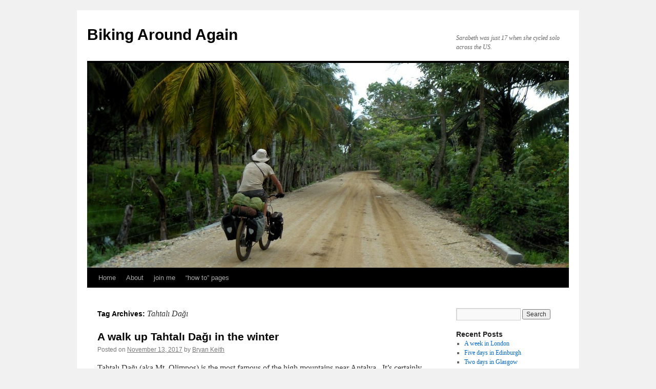

--- FILE ---
content_type: text/html; charset=UTF-8
request_url: https://bikingaroundagain.com/tag/tahtali-dagi/
body_size: 14599
content:
<!DOCTYPE html>
<html lang="en-US">
<head>
<meta charset="UTF-8" />
<title>
Tahtalı Dağı Archives - Biking Around AgainBiking Around Again	</title>
<link rel="profile" href="https://gmpg.org/xfn/11" />
<link rel="stylesheet" type="text/css" media="all" href="https://bikingaroundagain.com/wp-content/themes/BikingAroundAgain/style.css?ver=20251202" />
<link rel="pingback" href="https://bikingaroundagain.com/xmlrpc.php">
<meta name='robots' content='index, follow, max-image-preview:large, max-snippet:-1, max-video-preview:-1' />

	<!-- This site is optimized with the Yoast SEO plugin v26.7 - https://yoast.com/wordpress/plugins/seo/ -->
	<link rel="canonical" href="https://bikingaroundagain.com/tag/tahtali-dagi/" />
	<meta property="og:locale" content="en_US" />
	<meta property="og:type" content="article" />
	<meta property="og:title" content="Tahtalı Dağı Archives - Biking Around Again" />
	<meta property="og:url" content="https://bikingaroundagain.com/tag/tahtali-dagi/" />
	<meta property="og:site_name" content="Biking Around Again" />
	<meta name="twitter:card" content="summary_large_image" />
	<script type="application/ld+json" class="yoast-schema-graph">{"@context":"https://schema.org","@graph":[{"@type":"CollectionPage","@id":"https://bikingaroundagain.com/tag/tahtali-dagi/","url":"https://bikingaroundagain.com/tag/tahtali-dagi/","name":"Tahtalı Dağı Archives - Biking Around Again","isPartOf":{"@id":"https://bikingaroundagain.com/#website"},"breadcrumb":{"@id":"https://bikingaroundagain.com/tag/tahtali-dagi/#breadcrumb"},"inLanguage":"en-US"},{"@type":"BreadcrumbList","@id":"https://bikingaroundagain.com/tag/tahtali-dagi/#breadcrumb","itemListElement":[{"@type":"ListItem","position":1,"name":"Home","item":"https://bikingaroundagain.com/"},{"@type":"ListItem","position":2,"name":"Tahtalı Dağı"}]},{"@type":"WebSite","@id":"https://bikingaroundagain.com/#website","url":"https://bikingaroundagain.com/","name":"Biking Around Again","description":"There&#039;s nothing new under the sun.  But that&#039;s no reason we can&#039;t have a little fun.","potentialAction":[{"@type":"SearchAction","target":{"@type":"EntryPoint","urlTemplate":"https://bikingaroundagain.com/?s={search_term_string}"},"query-input":{"@type":"PropertyValueSpecification","valueRequired":true,"valueName":"search_term_string"}}],"inLanguage":"en-US"}]}</script>
	<!-- / Yoast SEO plugin. -->


<link rel='dns-prefetch' href='//secure.gravatar.com' />
<link rel='dns-prefetch' href='//stats.wp.com' />
<link rel='dns-prefetch' href='//v0.wordpress.com' />
<link rel='dns-prefetch' href='//www.googletagmanager.com' />
<link rel='preconnect' href='//i0.wp.com' />
<link rel='preconnect' href='//c0.wp.com' />
<link rel="alternate" type="application/rss+xml" title="Biking Around Again &raquo; Feed" href="https://bikingaroundagain.com/feed/" />
<link rel="alternate" type="application/rss+xml" title="Biking Around Again &raquo; Comments Feed" href="https://bikingaroundagain.com/comments/feed/" />
<link rel="alternate" type="application/rss+xml" title="Biking Around Again &raquo; Tahtalı Dağı Tag Feed" href="https://bikingaroundagain.com/tag/tahtali-dagi/feed/" />
  <style>
    :root {
      --include-mastodon-feed-bg-light: rgba(100, 100, 100, 0.15);
      --include-mastodon-feed-bg-dark: rgba(155, 155, 155, 0.15);
      --include-mastodon-feed-accent-color: rgb(86, 58, 204);
      --include-mastodon-feed-accent-font-color: rgb(255, 255, 255);
      --include-mastodon-feed-border-radius: 0.25rem;
    }

    .include-mastodon-feed-wrapper .include-mastodon-feed {
      list-style: none;
      padding-left: 0;
    }
    .include-mastodon-feed .status {
      display: block;
      margin: 0.5rem 0 1.5rem;
      border-radius: var(--include-mastodon-feed-border-radius);
      padding: 0.5rem;
      background: var(--include-mastodon-feed-bg-light);
    }
    .include-mastodon-feed .status a {
      color: var(--include-mastodon-feed-accent-color);
      text-decoration: none;
      word-wrap: break-word;
    }
    .include-mastodon-feed .status a:hover {
      text-decoration: underline;
    }
    .include-mastodon-feed .avatar {
      display: inline-block;
      height: 1.25rem;
      border-radius: var(--include-mastodon-feed-border-radius);
      vertical-align: top;
    }
    .include-mastodon-feed .account {
      font-size: 0.8rem;
    }
    .include-mastodon-feed .account a {
      display: inline-block;
    }
    .include-mastodon-feed .account .booster {
      float: right;
      font-style: italic;
    }
    .include-mastodon-feed .boosted .account > a:first-child,
    .include-mastodon-feed .contentWarning a {
      border-radius: var(--include-mastodon-feed-border-radius);
      padding: 0.15rem 0.5rem;
      background: var(--include-mastodon-feed-accent-color);
      color: var(--include-mastodon-feed-accent-font-color);
    }
    .include-mastodon-feed .boosted .account > a:first-child:hover,
    .include-mastodon-feed .contentWarning a:hover {
      border-radius: var(--include-mastodon-feed-border-radius);
      padding: 0.15rem 0.5rem;
      background: var(--include-mastodon-feed-accent-font-color);
      color: var(--include-mastodon-feed-accent-color);
      text-decoration: none;
    }
    .include-mastodon-feed .contentWrapper.boosted {
      margin: 0.5rem 0;
      padding: 0.5rem;
      background: var(--include-mastodon-feed-bg-light);
    }
    .include-mastodon-feed .contentWarning {
      text-align: center;
      margin: 1rem;
      padding: 1rem;
    }
    .include-mastodon-feed .contentWarning .title {
      font-weight: bold;
    }
    .include-mastodon-feed img.emoji {
      height: 1rem;
    }
    .include-mastodon-feed .content .invisible {
      display: none;
    }
    .include-mastodon-feed .media {
      display: flex;
      list-style: none;
      padding: 0;
      justify-content: space-around;
      align-items: center;
      flex-wrap: wrap;
      gap: 0.5rem;
      margin: 1rem;
    }
    .include-mastodon-feed .media > * {
      display: block;
      flex-basis: calc(50% - 0.5rem);
      flex-grow: 1;
    }
    .include-mastodon-feed .media > .image {
      font-size: 0.8rem;
      font-weight: bold;
      text-align: center;
    }
    .include-mastodon-feed .media > .image a { 
      border-radius: var(--include-mastodon-feed-border-radius);
      display: block;
      aspect-ratio: 1.618;                                                      
      background-size: cover;
      background-position: center;
    }
        .include-mastodon-feed .media > .image a:hover {
      filter: contrast(110%) brightness(130%) saturate(130%);
    }
    .include-mastodon-feed .media > .image a img {
      width: 100%;
    }
    .include-mastodon-feed .media > .gifv video,
    .include-mastodon-feed .media > .video video {
      width: 100%;
      max-width: 100%;
    }
    .include-mastodon-feed .media > .video .hint {
      margin-bottom: 1rem;
      font-style: italic;
    }
    .include-mastodon-feed .media > .video {
      margin-top: -1rem;
      text-align: center;
      font-size: .9rem;
    }
    .include-mastodon-feed .media > .audio {

    }
    .include-mastodon-feed .media > .audio audio {
      width: 80%;
    }
    .include-mastodon-feed .media > .audio .has-preview {
      background-position: center;
      background-size: contain;
      background-repeat: no-repeat;
      padding-bottom: 1rem;
    }
    .include-mastodon-feed .media > .audio .has-preview audio {
      margin: 7rem 0 1rem;
    }
    .include-mastodon-feed .media > .audio {
      text-align: center;
    }
    .include-mastodon-feed .media > .audio .description {
      margin-top: 1rem;
      font-size: .9rem;
    }

    .include-mastodon-feed .card {
      border-radius: var(--include-mastodon-feed-border-radius);
      margin: 1rem 0.5rem;
    }
    .include-mastodon-feed .card iframe {
      border-radius: var(--include-mastodon-feed-border-radius);
      width: 100%;
      height: 100%;
      aspect-ratio: 2 / 1.25;
    }
    .include-mastodon-feed .card a {
      border-radius: var(--include-mastodon-feed-border-radius);
      display: block;
      text-decoration: none;
      color: #000;
    }
    .include-mastodon-feed.dark .card a {
      color: #fff;
    }
    .include-mastodon-feed .card a:hover {
      text-decoration: none;
      background: var(--include-mastodon-feed-accent-color);
      color: var(--include-mastodon-feed-accent-font-color);
    }
    .include-mastodon-feed .card .meta {
      background: var(--include-mastodon-feed-bg-light);
      font-size: 0.8rem;
      padding: 1rem;
    }
    .include-mastodon-feed .card .image {
      margin-bottom: 0.5rem;
      text-align: center;
    }
    .include-mastodon-feed .card .image img {
      max-width: 75%;
    }
    .include-mastodon-feed .card .title {
      font-weight: bold;
    }
    .include-mastodon-feed.dark .status,
    .include-mastodon-feed.dark .contentWrapper.boosted,
    .include-mastodon-feed.dark .card {
      background: var(--include-mastodon-feed-bg-dark);
    }
  </style>
<style id='wp-img-auto-sizes-contain-inline-css' type='text/css'>
img:is([sizes=auto i],[sizes^="auto," i]){contain-intrinsic-size:3000px 1500px}
/*# sourceURL=wp-img-auto-sizes-contain-inline-css */
</style>
<style id='wp-emoji-styles-inline-css' type='text/css'>

	img.wp-smiley, img.emoji {
		display: inline !important;
		border: none !important;
		box-shadow: none !important;
		height: 1em !important;
		width: 1em !important;
		margin: 0 0.07em !important;
		vertical-align: -0.1em !important;
		background: none !important;
		padding: 0 !important;
	}
/*# sourceURL=wp-emoji-styles-inline-css */
</style>
<style id='wp-block-library-inline-css' type='text/css'>
:root{--wp-block-synced-color:#7a00df;--wp-block-synced-color--rgb:122,0,223;--wp-bound-block-color:var(--wp-block-synced-color);--wp-editor-canvas-background:#ddd;--wp-admin-theme-color:#007cba;--wp-admin-theme-color--rgb:0,124,186;--wp-admin-theme-color-darker-10:#006ba1;--wp-admin-theme-color-darker-10--rgb:0,107,160.5;--wp-admin-theme-color-darker-20:#005a87;--wp-admin-theme-color-darker-20--rgb:0,90,135;--wp-admin-border-width-focus:2px}@media (min-resolution:192dpi){:root{--wp-admin-border-width-focus:1.5px}}.wp-element-button{cursor:pointer}:root .has-very-light-gray-background-color{background-color:#eee}:root .has-very-dark-gray-background-color{background-color:#313131}:root .has-very-light-gray-color{color:#eee}:root .has-very-dark-gray-color{color:#313131}:root .has-vivid-green-cyan-to-vivid-cyan-blue-gradient-background{background:linear-gradient(135deg,#00d084,#0693e3)}:root .has-purple-crush-gradient-background{background:linear-gradient(135deg,#34e2e4,#4721fb 50%,#ab1dfe)}:root .has-hazy-dawn-gradient-background{background:linear-gradient(135deg,#faaca8,#dad0ec)}:root .has-subdued-olive-gradient-background{background:linear-gradient(135deg,#fafae1,#67a671)}:root .has-atomic-cream-gradient-background{background:linear-gradient(135deg,#fdd79a,#004a59)}:root .has-nightshade-gradient-background{background:linear-gradient(135deg,#330968,#31cdcf)}:root .has-midnight-gradient-background{background:linear-gradient(135deg,#020381,#2874fc)}:root{--wp--preset--font-size--normal:16px;--wp--preset--font-size--huge:42px}.has-regular-font-size{font-size:1em}.has-larger-font-size{font-size:2.625em}.has-normal-font-size{font-size:var(--wp--preset--font-size--normal)}.has-huge-font-size{font-size:var(--wp--preset--font-size--huge)}.has-text-align-center{text-align:center}.has-text-align-left{text-align:left}.has-text-align-right{text-align:right}.has-fit-text{white-space:nowrap!important}#end-resizable-editor-section{display:none}.aligncenter{clear:both}.items-justified-left{justify-content:flex-start}.items-justified-center{justify-content:center}.items-justified-right{justify-content:flex-end}.items-justified-space-between{justify-content:space-between}.screen-reader-text{border:0;clip-path:inset(50%);height:1px;margin:-1px;overflow:hidden;padding:0;position:absolute;width:1px;word-wrap:normal!important}.screen-reader-text:focus{background-color:#ddd;clip-path:none;color:#444;display:block;font-size:1em;height:auto;left:5px;line-height:normal;padding:15px 23px 14px;text-decoration:none;top:5px;width:auto;z-index:100000}html :where(.has-border-color){border-style:solid}html :where([style*=border-top-color]){border-top-style:solid}html :where([style*=border-right-color]){border-right-style:solid}html :where([style*=border-bottom-color]){border-bottom-style:solid}html :where([style*=border-left-color]){border-left-style:solid}html :where([style*=border-width]){border-style:solid}html :where([style*=border-top-width]){border-top-style:solid}html :where([style*=border-right-width]){border-right-style:solid}html :where([style*=border-bottom-width]){border-bottom-style:solid}html :where([style*=border-left-width]){border-left-style:solid}html :where(img[class*=wp-image-]){height:auto;max-width:100%}:where(figure){margin:0 0 1em}html :where(.is-position-sticky){--wp-admin--admin-bar--position-offset:var(--wp-admin--admin-bar--height,0px)}@media screen and (max-width:600px){html :where(.is-position-sticky){--wp-admin--admin-bar--position-offset:0px}}

/*# sourceURL=wp-block-library-inline-css */
</style><style id='global-styles-inline-css' type='text/css'>
:root{--wp--preset--aspect-ratio--square: 1;--wp--preset--aspect-ratio--4-3: 4/3;--wp--preset--aspect-ratio--3-4: 3/4;--wp--preset--aspect-ratio--3-2: 3/2;--wp--preset--aspect-ratio--2-3: 2/3;--wp--preset--aspect-ratio--16-9: 16/9;--wp--preset--aspect-ratio--9-16: 9/16;--wp--preset--color--black: #000;--wp--preset--color--cyan-bluish-gray: #abb8c3;--wp--preset--color--white: #fff;--wp--preset--color--pale-pink: #f78da7;--wp--preset--color--vivid-red: #cf2e2e;--wp--preset--color--luminous-vivid-orange: #ff6900;--wp--preset--color--luminous-vivid-amber: #fcb900;--wp--preset--color--light-green-cyan: #7bdcb5;--wp--preset--color--vivid-green-cyan: #00d084;--wp--preset--color--pale-cyan-blue: #8ed1fc;--wp--preset--color--vivid-cyan-blue: #0693e3;--wp--preset--color--vivid-purple: #9b51e0;--wp--preset--color--blue: #0066cc;--wp--preset--color--medium-gray: #666;--wp--preset--color--light-gray: #f1f1f1;--wp--preset--gradient--vivid-cyan-blue-to-vivid-purple: linear-gradient(135deg,rgb(6,147,227) 0%,rgb(155,81,224) 100%);--wp--preset--gradient--light-green-cyan-to-vivid-green-cyan: linear-gradient(135deg,rgb(122,220,180) 0%,rgb(0,208,130) 100%);--wp--preset--gradient--luminous-vivid-amber-to-luminous-vivid-orange: linear-gradient(135deg,rgb(252,185,0) 0%,rgb(255,105,0) 100%);--wp--preset--gradient--luminous-vivid-orange-to-vivid-red: linear-gradient(135deg,rgb(255,105,0) 0%,rgb(207,46,46) 100%);--wp--preset--gradient--very-light-gray-to-cyan-bluish-gray: linear-gradient(135deg,rgb(238,238,238) 0%,rgb(169,184,195) 100%);--wp--preset--gradient--cool-to-warm-spectrum: linear-gradient(135deg,rgb(74,234,220) 0%,rgb(151,120,209) 20%,rgb(207,42,186) 40%,rgb(238,44,130) 60%,rgb(251,105,98) 80%,rgb(254,248,76) 100%);--wp--preset--gradient--blush-light-purple: linear-gradient(135deg,rgb(255,206,236) 0%,rgb(152,150,240) 100%);--wp--preset--gradient--blush-bordeaux: linear-gradient(135deg,rgb(254,205,165) 0%,rgb(254,45,45) 50%,rgb(107,0,62) 100%);--wp--preset--gradient--luminous-dusk: linear-gradient(135deg,rgb(255,203,112) 0%,rgb(199,81,192) 50%,rgb(65,88,208) 100%);--wp--preset--gradient--pale-ocean: linear-gradient(135deg,rgb(255,245,203) 0%,rgb(182,227,212) 50%,rgb(51,167,181) 100%);--wp--preset--gradient--electric-grass: linear-gradient(135deg,rgb(202,248,128) 0%,rgb(113,206,126) 100%);--wp--preset--gradient--midnight: linear-gradient(135deg,rgb(2,3,129) 0%,rgb(40,116,252) 100%);--wp--preset--font-size--small: 13px;--wp--preset--font-size--medium: 20px;--wp--preset--font-size--large: 36px;--wp--preset--font-size--x-large: 42px;--wp--preset--spacing--20: 0.44rem;--wp--preset--spacing--30: 0.67rem;--wp--preset--spacing--40: 1rem;--wp--preset--spacing--50: 1.5rem;--wp--preset--spacing--60: 2.25rem;--wp--preset--spacing--70: 3.38rem;--wp--preset--spacing--80: 5.06rem;--wp--preset--shadow--natural: 6px 6px 9px rgba(0, 0, 0, 0.2);--wp--preset--shadow--deep: 12px 12px 50px rgba(0, 0, 0, 0.4);--wp--preset--shadow--sharp: 6px 6px 0px rgba(0, 0, 0, 0.2);--wp--preset--shadow--outlined: 6px 6px 0px -3px rgb(255, 255, 255), 6px 6px rgb(0, 0, 0);--wp--preset--shadow--crisp: 6px 6px 0px rgb(0, 0, 0);}:where(.is-layout-flex){gap: 0.5em;}:where(.is-layout-grid){gap: 0.5em;}body .is-layout-flex{display: flex;}.is-layout-flex{flex-wrap: wrap;align-items: center;}.is-layout-flex > :is(*, div){margin: 0;}body .is-layout-grid{display: grid;}.is-layout-grid > :is(*, div){margin: 0;}:where(.wp-block-columns.is-layout-flex){gap: 2em;}:where(.wp-block-columns.is-layout-grid){gap: 2em;}:where(.wp-block-post-template.is-layout-flex){gap: 1.25em;}:where(.wp-block-post-template.is-layout-grid){gap: 1.25em;}.has-black-color{color: var(--wp--preset--color--black) !important;}.has-cyan-bluish-gray-color{color: var(--wp--preset--color--cyan-bluish-gray) !important;}.has-white-color{color: var(--wp--preset--color--white) !important;}.has-pale-pink-color{color: var(--wp--preset--color--pale-pink) !important;}.has-vivid-red-color{color: var(--wp--preset--color--vivid-red) !important;}.has-luminous-vivid-orange-color{color: var(--wp--preset--color--luminous-vivid-orange) !important;}.has-luminous-vivid-amber-color{color: var(--wp--preset--color--luminous-vivid-amber) !important;}.has-light-green-cyan-color{color: var(--wp--preset--color--light-green-cyan) !important;}.has-vivid-green-cyan-color{color: var(--wp--preset--color--vivid-green-cyan) !important;}.has-pale-cyan-blue-color{color: var(--wp--preset--color--pale-cyan-blue) !important;}.has-vivid-cyan-blue-color{color: var(--wp--preset--color--vivid-cyan-blue) !important;}.has-vivid-purple-color{color: var(--wp--preset--color--vivid-purple) !important;}.has-black-background-color{background-color: var(--wp--preset--color--black) !important;}.has-cyan-bluish-gray-background-color{background-color: var(--wp--preset--color--cyan-bluish-gray) !important;}.has-white-background-color{background-color: var(--wp--preset--color--white) !important;}.has-pale-pink-background-color{background-color: var(--wp--preset--color--pale-pink) !important;}.has-vivid-red-background-color{background-color: var(--wp--preset--color--vivid-red) !important;}.has-luminous-vivid-orange-background-color{background-color: var(--wp--preset--color--luminous-vivid-orange) !important;}.has-luminous-vivid-amber-background-color{background-color: var(--wp--preset--color--luminous-vivid-amber) !important;}.has-light-green-cyan-background-color{background-color: var(--wp--preset--color--light-green-cyan) !important;}.has-vivid-green-cyan-background-color{background-color: var(--wp--preset--color--vivid-green-cyan) !important;}.has-pale-cyan-blue-background-color{background-color: var(--wp--preset--color--pale-cyan-blue) !important;}.has-vivid-cyan-blue-background-color{background-color: var(--wp--preset--color--vivid-cyan-blue) !important;}.has-vivid-purple-background-color{background-color: var(--wp--preset--color--vivid-purple) !important;}.has-black-border-color{border-color: var(--wp--preset--color--black) !important;}.has-cyan-bluish-gray-border-color{border-color: var(--wp--preset--color--cyan-bluish-gray) !important;}.has-white-border-color{border-color: var(--wp--preset--color--white) !important;}.has-pale-pink-border-color{border-color: var(--wp--preset--color--pale-pink) !important;}.has-vivid-red-border-color{border-color: var(--wp--preset--color--vivid-red) !important;}.has-luminous-vivid-orange-border-color{border-color: var(--wp--preset--color--luminous-vivid-orange) !important;}.has-luminous-vivid-amber-border-color{border-color: var(--wp--preset--color--luminous-vivid-amber) !important;}.has-light-green-cyan-border-color{border-color: var(--wp--preset--color--light-green-cyan) !important;}.has-vivid-green-cyan-border-color{border-color: var(--wp--preset--color--vivid-green-cyan) !important;}.has-pale-cyan-blue-border-color{border-color: var(--wp--preset--color--pale-cyan-blue) !important;}.has-vivid-cyan-blue-border-color{border-color: var(--wp--preset--color--vivid-cyan-blue) !important;}.has-vivid-purple-border-color{border-color: var(--wp--preset--color--vivid-purple) !important;}.has-vivid-cyan-blue-to-vivid-purple-gradient-background{background: var(--wp--preset--gradient--vivid-cyan-blue-to-vivid-purple) !important;}.has-light-green-cyan-to-vivid-green-cyan-gradient-background{background: var(--wp--preset--gradient--light-green-cyan-to-vivid-green-cyan) !important;}.has-luminous-vivid-amber-to-luminous-vivid-orange-gradient-background{background: var(--wp--preset--gradient--luminous-vivid-amber-to-luminous-vivid-orange) !important;}.has-luminous-vivid-orange-to-vivid-red-gradient-background{background: var(--wp--preset--gradient--luminous-vivid-orange-to-vivid-red) !important;}.has-very-light-gray-to-cyan-bluish-gray-gradient-background{background: var(--wp--preset--gradient--very-light-gray-to-cyan-bluish-gray) !important;}.has-cool-to-warm-spectrum-gradient-background{background: var(--wp--preset--gradient--cool-to-warm-spectrum) !important;}.has-blush-light-purple-gradient-background{background: var(--wp--preset--gradient--blush-light-purple) !important;}.has-blush-bordeaux-gradient-background{background: var(--wp--preset--gradient--blush-bordeaux) !important;}.has-luminous-dusk-gradient-background{background: var(--wp--preset--gradient--luminous-dusk) !important;}.has-pale-ocean-gradient-background{background: var(--wp--preset--gradient--pale-ocean) !important;}.has-electric-grass-gradient-background{background: var(--wp--preset--gradient--electric-grass) !important;}.has-midnight-gradient-background{background: var(--wp--preset--gradient--midnight) !important;}.has-small-font-size{font-size: var(--wp--preset--font-size--small) !important;}.has-medium-font-size{font-size: var(--wp--preset--font-size--medium) !important;}.has-large-font-size{font-size: var(--wp--preset--font-size--large) !important;}.has-x-large-font-size{font-size: var(--wp--preset--font-size--x-large) !important;}
/*# sourceURL=global-styles-inline-css */
</style>

<style id='classic-theme-styles-inline-css' type='text/css'>
/*! This file is auto-generated */
.wp-block-button__link{color:#fff;background-color:#32373c;border-radius:9999px;box-shadow:none;text-decoration:none;padding:calc(.667em + 2px) calc(1.333em + 2px);font-size:1.125em}.wp-block-file__button{background:#32373c;color:#fff;text-decoration:none}
/*# sourceURL=/wp-includes/css/classic-themes.min.css */
</style>
<link rel='stylesheet' id='twentyten-block-style-css' href='https://bikingaroundagain.com/wp-content/themes/twentyten/blocks.css?ver=20250220' type='text/css' media='all' />
<link rel="https://api.w.org/" href="https://bikingaroundagain.com/wp-json/" /><link rel="alternate" title="JSON" type="application/json" href="https://bikingaroundagain.com/wp-json/wp/v2/tags/1535" /><link rel="EditURI" type="application/rsd+xml" title="RSD" href="https://bikingaroundagain.com/xmlrpc.php?rsd" />
<meta name="generator" content="WordPress 6.9" />
<meta name="generator" content="Site Kit by Google 1.170.0" />	<style>img#wpstats{display:none}</style>
		</head>

<body class="archive tag tag-tahtali-dagi tag-1535 wp-theme-twentyten wp-child-theme-BikingAroundAgain">
<div id="wrapper" class="hfeed">
		<a href="#content" class="screen-reader-text skip-link">Skip to content</a>
	<div id="header">
		<div id="masthead">
			<div id="branding" role="banner">
									<div id="site-title">
						<span>
							<a href="https://bikingaroundagain.com/" rel="home" >Biking Around Again</a>
						</span>
					</div>
										<div id="site-description">Sarabeth was just 17 when she cycled solo across the US.</div>
					<img src="/wp-content/themes/BikingAroundAgain/header-images/crop_P1040606-0.JPG" width="940" height="400" alt="Biking Around Again" decoding="async" fetchpriority="high" />			</div><!-- #branding -->

			<div id="access" role="navigation">
				<div class="menu-header"><ul id="menu-menu-1" class="menu"><li id="menu-item-5629" class="menu-item menu-item-type-custom menu-item-object-custom menu-item-home menu-item-5629"><a href="https://bikingaroundagain.com/">Home</a></li>
<li id="menu-item-5630" class="menu-item menu-item-type-post_type menu-item-object-page menu-item-5630"><a href="https://bikingaroundagain.com/about/">About</a></li>
<li id="menu-item-5633" class="menu-item menu-item-type-post_type menu-item-object-page menu-item-5633"><a href="https://bikingaroundagain.com/join-me/">join me</a></li>
<li id="menu-item-5634" class="menu-item menu-item-type-custom menu-item-object-custom menu-item-has-children menu-item-5634"><a href="#">&#8220;how to&#8221; pages</a>
<ul class="sub-menu">
	<li id="menu-item-5631" class="menu-item menu-item-type-post_type menu-item-object-page menu-item-5631"><a href="https://bikingaroundagain.com/how-to-geocode-photos/">How to geocode photos</a></li>
	<li id="menu-item-5632" class="menu-item menu-item-type-post_type menu-item-object-page menu-item-5632"><a href="https://bikingaroundagain.com/make-png-maps-bike-trip/">How to make png maps after bike trip</a></li>
	<li id="menu-item-5643" class="menu-item menu-item-type-post_type menu-item-object-page menu-item-5643"><a href="https://bikingaroundagain.com/how-to-resample-photos/">How to resample photos</a></li>
	<li id="menu-item-5642" class="menu-item menu-item-type-post_type menu-item-object-page menu-item-5642"><a href="https://bikingaroundagain.com/how-to-resample-video/">How to resample video</a></li>
	<li id="menu-item-5641" class="menu-item menu-item-type-post_type menu-item-object-page menu-item-5641"><a href="https://bikingaroundagain.com/make-paper-maps-osm-data/">How to make paper maps from osm data</a></li>
</ul>
</li>
</ul></div>			</div><!-- #access -->
		</div><!-- #masthead -->
	</div><!-- #header -->

	<div id="main">

		<div id="container">
			<div id="content" role="main">

				<h1 class="page-title">
				Tag Archives: <span>Tahtalı Dağı</span>				</h1>

				



	
			<div id="post-5564" class="post-5564 post type-post status-publish format-standard hentry category-trekking category-turkey tag-beycik tag-tahtali-dagi">
			<h2 class="entry-title"><a href="https://bikingaroundagain.com/2017/11/13/walk-tahtali-dagi-winter/" rel="bookmark">A walk up Tahtalı Dağı in the winter</a></h2>

			<div class="entry-meta">
				<span class="meta-prep meta-prep-author">Posted on</span> <a href="https://bikingaroundagain.com/2017/11/13/walk-tahtali-dagi-winter/" title="10:50" rel="bookmark"><span class="entry-date">November 13, 2017</span></a> <span class="meta-sep">by</span> <span class="author vcard"><a class="url fn n" href="https://bikingaroundagain.com/author/bryankeith/" title="View all posts by Bryan Keith">Bryan Keith</a></span>			</div><!-- .entry-meta -->

					<div class="entry-summary">
				<p>Tahtalı Dağı (aka Mt. Olimpos) is the most famous of the high mountains near Antalya.  It&#8217;s certainly not the highest, but it sits quite near the sea.  The view of the mountain&#8217;s 2366m summit from the seaside resort of Çıralı &hellip; <a href="https://bikingaroundagain.com/2017/11/13/walk-tahtali-dagi-winter/">Continue reading <span class="meta-nav">&rarr;</span></a></p>
			</div><!-- .entry-summary -->
	
			<div class="entry-utility">
									<span class="cat-links">
						<span class="entry-utility-prep entry-utility-prep-cat-links">Posted in</span> <a href="https://bikingaroundagain.com/category/trekking/" rel="category tag">Trekking</a>, <a href="https://bikingaroundagain.com/category/turkey/" rel="category tag">Turkey</a>					</span>
					<span class="meta-sep">|</span>
				
								<span class="tag-links">
					<span class="entry-utility-prep entry-utility-prep-tag-links">Tagged</span> <a href="https://bikingaroundagain.com/tag/beycik/" rel="tag">Beycik</a>, <a href="https://bikingaroundagain.com/tag/tahtali-dagi/" rel="tag">Tahtalı Dağı</a>				</span>
				<span class="meta-sep">|</span>
				
				<span class="comments-link"><a href="https://bikingaroundagain.com/2017/11/13/walk-tahtali-dagi-winter/#comments">1 Comment</a></span>

							</div><!-- .entry-utility -->
		</div><!-- #post-5564 -->

		
	

			</div><!-- #content -->
		</div><!-- #container -->


		<div id="primary" class="widget-area" role="complementary">
			<ul class="xoxo">

<li id="search-2" class="widget-container widget_search"><form role="search" method="get" id="searchform" class="searchform" action="https://bikingaroundagain.com/">
				<div>
					<label class="screen-reader-text" for="s">Search for:</label>
					<input type="text" value="" name="s" id="s" />
					<input type="submit" id="searchsubmit" value="Search" />
				</div>
			</form></li>
		<li id="recent-posts-2" class="widget-container widget_recent_entries">
		<h3 class="widget-title">Recent Posts</h3>
		<ul>
											<li>
					<a href="https://bikingaroundagain.com/2025/11/25/a-week-in-london/">A week in London</a>
									</li>
											<li>
					<a href="https://bikingaroundagain.com/2025/11/15/five-days-in-edinburgh/">Five days in Edinburgh</a>
									</li>
											<li>
					<a href="https://bikingaroundagain.com/2025/11/05/two-days-in-glasgow/">Two days in Glasgow</a>
									</li>
											<li>
					<a href="https://bikingaroundagain.com/2025/10/26/homonada-yolu-walking-kizilca-to-seydisehir/">Homonada Yolu walking: Kızılca to Seydişehir</a>
									</li>
											<li>
					<a href="https://bikingaroundagain.com/2025/10/16/mnara-antik-kenti/">Mnara Antik Kenti</a>
									</li>
					</ul>

		</li><li id="recent-comments-2" class="widget-container widget_recent_comments"><h3 class="widget-title">Recent Comments</h3><ul id="recentcomments"><li class="recentcomments"><span class="comment-author-link">Jennie Werner</span> on <a href="https://bikingaroundagain.com/2025/11/25/a-week-in-london/#comment-249044">A week in London</a></li><li class="recentcomments"><span class="comment-author-link"><a href="http://bikingaroundagain.com" class="url" rel="ugc">Bryan Keith</a></span> on <a href="https://bikingaroundagain.com/2016/08/09/climbing-in-kapikaya-isparta/#comment-248254">Climbing in Kapıkaya, Isparta</a></li><li class="recentcomments"><span class="comment-author-link">Taisiia</span> on <a href="https://bikingaroundagain.com/2016/08/09/climbing-in-kapikaya-isparta/#comment-248196">Climbing in Kapıkaya, Isparta</a></li><li class="recentcomments"><span class="comment-author-link">Evi Polak</span> on <a href="https://bikingaroundagain.com/2025/08/07/a-week-on-koh-kradan/#comment-247917">A week on Koh Kradan</a></li><li class="recentcomments"><span class="comment-author-link"><a href="http://bikingaroundagain.com" class="url" rel="ugc">Bryan Keith</a></span> on <a href="https://bikingaroundagain.com/2025/08/07/a-week-on-koh-kradan/#comment-247741">A week on Koh Kradan</a></li></ul></li><li id="archives-2" class="widget-container widget_archive"><h3 class="widget-title">Archives</h3>
			<ul>
					<li><a href='https://bikingaroundagain.com/2025/11/'>November 2025</a></li>
	<li><a href='https://bikingaroundagain.com/2025/10/'>October 2025</a></li>
	<li><a href='https://bikingaroundagain.com/2025/09/'>September 2025</a></li>
	<li><a href='https://bikingaroundagain.com/2025/08/'>August 2025</a></li>
	<li><a href='https://bikingaroundagain.com/2025/07/'>July 2025</a></li>
	<li><a href='https://bikingaroundagain.com/2025/06/'>June 2025</a></li>
	<li><a href='https://bikingaroundagain.com/2025/05/'>May 2025</a></li>
	<li><a href='https://bikingaroundagain.com/2025/04/'>April 2025</a></li>
	<li><a href='https://bikingaroundagain.com/2025/03/'>March 2025</a></li>
	<li><a href='https://bikingaroundagain.com/2025/02/'>February 2025</a></li>
	<li><a href='https://bikingaroundagain.com/2025/01/'>January 2025</a></li>
	<li><a href='https://bikingaroundagain.com/2024/12/'>December 2024</a></li>
	<li><a href='https://bikingaroundagain.com/2024/11/'>November 2024</a></li>
	<li><a href='https://bikingaroundagain.com/2024/10/'>October 2024</a></li>
	<li><a href='https://bikingaroundagain.com/2024/09/'>September 2024</a></li>
	<li><a href='https://bikingaroundagain.com/2024/08/'>August 2024</a></li>
	<li><a href='https://bikingaroundagain.com/2024/07/'>July 2024</a></li>
	<li><a href='https://bikingaroundagain.com/2024/06/'>June 2024</a></li>
	<li><a href='https://bikingaroundagain.com/2024/05/'>May 2024</a></li>
	<li><a href='https://bikingaroundagain.com/2024/04/'>April 2024</a></li>
	<li><a href='https://bikingaroundagain.com/2024/03/'>March 2024</a></li>
	<li><a href='https://bikingaroundagain.com/2024/02/'>February 2024</a></li>
	<li><a href='https://bikingaroundagain.com/2024/01/'>January 2024</a></li>
	<li><a href='https://bikingaroundagain.com/2023/12/'>December 2023</a></li>
	<li><a href='https://bikingaroundagain.com/2023/11/'>November 2023</a></li>
	<li><a href='https://bikingaroundagain.com/2023/10/'>October 2023</a></li>
	<li><a href='https://bikingaroundagain.com/2023/09/'>September 2023</a></li>
	<li><a href='https://bikingaroundagain.com/2023/08/'>August 2023</a></li>
	<li><a href='https://bikingaroundagain.com/2023/07/'>July 2023</a></li>
	<li><a href='https://bikingaroundagain.com/2023/06/'>June 2023</a></li>
	<li><a href='https://bikingaroundagain.com/2023/05/'>May 2023</a></li>
	<li><a href='https://bikingaroundagain.com/2023/03/'>March 2023</a></li>
	<li><a href='https://bikingaroundagain.com/2023/02/'>February 2023</a></li>
	<li><a href='https://bikingaroundagain.com/2022/12/'>December 2022</a></li>
	<li><a href='https://bikingaroundagain.com/2022/11/'>November 2022</a></li>
	<li><a href='https://bikingaroundagain.com/2022/10/'>October 2022</a></li>
	<li><a href='https://bikingaroundagain.com/2022/09/'>September 2022</a></li>
	<li><a href='https://bikingaroundagain.com/2022/08/'>August 2022</a></li>
	<li><a href='https://bikingaroundagain.com/2022/07/'>July 2022</a></li>
	<li><a href='https://bikingaroundagain.com/2022/06/'>June 2022</a></li>
	<li><a href='https://bikingaroundagain.com/2022/05/'>May 2022</a></li>
	<li><a href='https://bikingaroundagain.com/2022/04/'>April 2022</a></li>
	<li><a href='https://bikingaroundagain.com/2022/03/'>March 2022</a></li>
	<li><a href='https://bikingaroundagain.com/2022/02/'>February 2022</a></li>
	<li><a href='https://bikingaroundagain.com/2022/01/'>January 2022</a></li>
	<li><a href='https://bikingaroundagain.com/2021/12/'>December 2021</a></li>
	<li><a href='https://bikingaroundagain.com/2021/11/'>November 2021</a></li>
	<li><a href='https://bikingaroundagain.com/2021/10/'>October 2021</a></li>
	<li><a href='https://bikingaroundagain.com/2021/09/'>September 2021</a></li>
	<li><a href='https://bikingaroundagain.com/2021/08/'>August 2021</a></li>
	<li><a href='https://bikingaroundagain.com/2021/07/'>July 2021</a></li>
	<li><a href='https://bikingaroundagain.com/2021/06/'>June 2021</a></li>
	<li><a href='https://bikingaroundagain.com/2021/05/'>May 2021</a></li>
	<li><a href='https://bikingaroundagain.com/2021/04/'>April 2021</a></li>
	<li><a href='https://bikingaroundagain.com/2021/03/'>March 2021</a></li>
	<li><a href='https://bikingaroundagain.com/2021/02/'>February 2021</a></li>
	<li><a href='https://bikingaroundagain.com/2021/01/'>January 2021</a></li>
	<li><a href='https://bikingaroundagain.com/2020/12/'>December 2020</a></li>
	<li><a href='https://bikingaroundagain.com/2020/11/'>November 2020</a></li>
	<li><a href='https://bikingaroundagain.com/2020/10/'>October 2020</a></li>
	<li><a href='https://bikingaroundagain.com/2020/09/'>September 2020</a></li>
	<li><a href='https://bikingaroundagain.com/2020/08/'>August 2020</a></li>
	<li><a href='https://bikingaroundagain.com/2020/07/'>July 2020</a></li>
	<li><a href='https://bikingaroundagain.com/2020/06/'>June 2020</a></li>
	<li><a href='https://bikingaroundagain.com/2020/05/'>May 2020</a></li>
	<li><a href='https://bikingaroundagain.com/2020/04/'>April 2020</a></li>
	<li><a href='https://bikingaroundagain.com/2020/03/'>March 2020</a></li>
	<li><a href='https://bikingaroundagain.com/2020/02/'>February 2020</a></li>
	<li><a href='https://bikingaroundagain.com/2020/01/'>January 2020</a></li>
	<li><a href='https://bikingaroundagain.com/2019/12/'>December 2019</a></li>
	<li><a href='https://bikingaroundagain.com/2019/11/'>November 2019</a></li>
	<li><a href='https://bikingaroundagain.com/2019/10/'>October 2019</a></li>
	<li><a href='https://bikingaroundagain.com/2019/09/'>September 2019</a></li>
	<li><a href='https://bikingaroundagain.com/2019/08/'>August 2019</a></li>
	<li><a href='https://bikingaroundagain.com/2019/07/'>July 2019</a></li>
	<li><a href='https://bikingaroundagain.com/2019/06/'>June 2019</a></li>
	<li><a href='https://bikingaroundagain.com/2019/05/'>May 2019</a></li>
	<li><a href='https://bikingaroundagain.com/2019/04/'>April 2019</a></li>
	<li><a href='https://bikingaroundagain.com/2019/03/'>March 2019</a></li>
	<li><a href='https://bikingaroundagain.com/2019/02/'>February 2019</a></li>
	<li><a href='https://bikingaroundagain.com/2019/01/'>January 2019</a></li>
	<li><a href='https://bikingaroundagain.com/2018/12/'>December 2018</a></li>
	<li><a href='https://bikingaroundagain.com/2018/11/'>November 2018</a></li>
	<li><a href='https://bikingaroundagain.com/2018/10/'>October 2018</a></li>
	<li><a href='https://bikingaroundagain.com/2018/09/'>September 2018</a></li>
	<li><a href='https://bikingaroundagain.com/2018/08/'>August 2018</a></li>
	<li><a href='https://bikingaroundagain.com/2018/07/'>July 2018</a></li>
	<li><a href='https://bikingaroundagain.com/2018/06/'>June 2018</a></li>
	<li><a href='https://bikingaroundagain.com/2018/05/'>May 2018</a></li>
	<li><a href='https://bikingaroundagain.com/2018/04/'>April 2018</a></li>
	<li><a href='https://bikingaroundagain.com/2018/03/'>March 2018</a></li>
	<li><a href='https://bikingaroundagain.com/2018/02/'>February 2018</a></li>
	<li><a href='https://bikingaroundagain.com/2018/01/'>January 2018</a></li>
	<li><a href='https://bikingaroundagain.com/2017/12/'>December 2017</a></li>
	<li><a href='https://bikingaroundagain.com/2017/11/'>November 2017</a></li>
	<li><a href='https://bikingaroundagain.com/2017/10/'>October 2017</a></li>
	<li><a href='https://bikingaroundagain.com/2017/09/'>September 2017</a></li>
	<li><a href='https://bikingaroundagain.com/2017/08/'>August 2017</a></li>
	<li><a href='https://bikingaroundagain.com/2017/07/'>July 2017</a></li>
	<li><a href='https://bikingaroundagain.com/2017/06/'>June 2017</a></li>
	<li><a href='https://bikingaroundagain.com/2017/05/'>May 2017</a></li>
	<li><a href='https://bikingaroundagain.com/2017/04/'>April 2017</a></li>
	<li><a href='https://bikingaroundagain.com/2017/03/'>March 2017</a></li>
	<li><a href='https://bikingaroundagain.com/2017/02/'>February 2017</a></li>
	<li><a href='https://bikingaroundagain.com/2017/01/'>January 2017</a></li>
	<li><a href='https://bikingaroundagain.com/2016/12/'>December 2016</a></li>
	<li><a href='https://bikingaroundagain.com/2016/11/'>November 2016</a></li>
	<li><a href='https://bikingaroundagain.com/2016/10/'>October 2016</a></li>
	<li><a href='https://bikingaroundagain.com/2016/09/'>September 2016</a></li>
	<li><a href='https://bikingaroundagain.com/2016/08/'>August 2016</a></li>
	<li><a href='https://bikingaroundagain.com/2016/07/'>July 2016</a></li>
	<li><a href='https://bikingaroundagain.com/2016/06/'>June 2016</a></li>
	<li><a href='https://bikingaroundagain.com/2015/10/'>October 2015</a></li>
	<li><a href='https://bikingaroundagain.com/2015/09/'>September 2015</a></li>
	<li><a href='https://bikingaroundagain.com/2015/08/'>August 2015</a></li>
	<li><a href='https://bikingaroundagain.com/2015/07/'>July 2015</a></li>
	<li><a href='https://bikingaroundagain.com/2015/06/'>June 2015</a></li>
	<li><a href='https://bikingaroundagain.com/2015/05/'>May 2015</a></li>
	<li><a href='https://bikingaroundagain.com/2015/04/'>April 2015</a></li>
	<li><a href='https://bikingaroundagain.com/2014/09/'>September 2014</a></li>
	<li><a href='https://bikingaroundagain.com/2014/08/'>August 2014</a></li>
	<li><a href='https://bikingaroundagain.com/2014/07/'>July 2014</a></li>
	<li><a href='https://bikingaroundagain.com/2014/06/'>June 2014</a></li>
	<li><a href='https://bikingaroundagain.com/2014/05/'>May 2014</a></li>
	<li><a href='https://bikingaroundagain.com/2014/04/'>April 2014</a></li>
	<li><a href='https://bikingaroundagain.com/2014/03/'>March 2014</a></li>
	<li><a href='https://bikingaroundagain.com/2014/02/'>February 2014</a></li>
	<li><a href='https://bikingaroundagain.com/2014/01/'>January 2014</a></li>
	<li><a href='https://bikingaroundagain.com/2013/12/'>December 2013</a></li>
	<li><a href='https://bikingaroundagain.com/2013/11/'>November 2013</a></li>
	<li><a href='https://bikingaroundagain.com/2013/10/'>October 2013</a></li>
	<li><a href='https://bikingaroundagain.com/2013/09/'>September 2013</a></li>
	<li><a href='https://bikingaroundagain.com/2013/08/'>August 2013</a></li>
	<li><a href='https://bikingaroundagain.com/2013/07/'>July 2013</a></li>
	<li><a href='https://bikingaroundagain.com/2013/06/'>June 2013</a></li>
	<li><a href='https://bikingaroundagain.com/2013/05/'>May 2013</a></li>
	<li><a href='https://bikingaroundagain.com/2013/04/'>April 2013</a></li>
	<li><a href='https://bikingaroundagain.com/2013/03/'>March 2013</a></li>
	<li><a href='https://bikingaroundagain.com/2013/02/'>February 2013</a></li>
	<li><a href='https://bikingaroundagain.com/2013/01/'>January 2013</a></li>
	<li><a href='https://bikingaroundagain.com/2012/12/'>December 2012</a></li>
	<li><a href='https://bikingaroundagain.com/2012/11/'>November 2012</a></li>
	<li><a href='https://bikingaroundagain.com/2012/10/'>October 2012</a></li>
	<li><a href='https://bikingaroundagain.com/2012/09/'>September 2012</a></li>
	<li><a href='https://bikingaroundagain.com/2012/08/'>August 2012</a></li>
	<li><a href='https://bikingaroundagain.com/2012/07/'>July 2012</a></li>
	<li><a href='https://bikingaroundagain.com/2012/06/'>June 2012</a></li>
	<li><a href='https://bikingaroundagain.com/2012/05/'>May 2012</a></li>
	<li><a href='https://bikingaroundagain.com/2012/04/'>April 2012</a></li>
	<li><a href='https://bikingaroundagain.com/2012/03/'>March 2012</a></li>
	<li><a href='https://bikingaroundagain.com/2012/02/'>February 2012</a></li>
	<li><a href='https://bikingaroundagain.com/2012/01/'>January 2012</a></li>
	<li><a href='https://bikingaroundagain.com/2011/12/'>December 2011</a></li>
	<li><a href='https://bikingaroundagain.com/2011/11/'>November 2011</a></li>
	<li><a href='https://bikingaroundagain.com/2011/10/'>October 2011</a></li>
	<li><a href='https://bikingaroundagain.com/2011/09/'>September 2011</a></li>
	<li><a href='https://bikingaroundagain.com/2011/08/'>August 2011</a></li>
	<li><a href='https://bikingaroundagain.com/2011/07/'>July 2011</a></li>
	<li><a href='https://bikingaroundagain.com/2011/06/'>June 2011</a></li>
	<li><a href='https://bikingaroundagain.com/2011/05/'>May 2011</a></li>
	<li><a href='https://bikingaroundagain.com/2011/04/'>April 2011</a></li>
	<li><a href='https://bikingaroundagain.com/2011/03/'>March 2011</a></li>
			</ul>

			</li><li id="categories-2" class="widget-container widget_categories"><h3 class="widget-title">Categories</h3>
			<ul>
					<li class="cat-item cat-item-312"><a href="https://bikingaroundagain.com/category/albania/">Albania</a>
</li>
	<li class="cat-item cat-item-1826"><a href="https://bikingaroundagain.com/category/andorra/">Andorra</a>
</li>
	<li class="cat-item cat-item-38"><a href="https://bikingaroundagain.com/category/austria/">Austria</a>
</li>
	<li class="cat-item cat-item-4372"><a href="https://bikingaroundagain.com/category/belarus/">Belarus</a>
</li>
	<li class="cat-item cat-item-31"><a href="https://bikingaroundagain.com/category/bicycle-touring-2/">Bicycle touring</a>
</li>
	<li class="cat-item cat-item-245"><a href="https://bikingaroundagain.com/category/bosnia-and-hercegovina/">Bosnia and Hercegovina</a>
</li>
	<li class="cat-item cat-item-1690"><a href="https://bikingaroundagain.com/category/caving/">Caving</a>
</li>
	<li class="cat-item cat-item-4049"><a href="https://bikingaroundagain.com/category/china/">China</a>
</li>
	<li class="cat-item cat-item-1058"><a href="https://bikingaroundagain.com/category/climbing/">Climbing</a>
</li>
	<li class="cat-item cat-item-269"><a href="https://bikingaroundagain.com/category/croatia/">Croatia</a>
</li>
	<li class="cat-item cat-item-24"><a href="https://bikingaroundagain.com/category/czech/">Czech</a>
</li>
	<li class="cat-item cat-item-1985"><a href="https://bikingaroundagain.com/category/denmark/">Denmark</a>
</li>
	<li class="cat-item cat-item-3370"><a href="https://bikingaroundagain.com/category/egypt/">Egypt</a>
</li>
	<li class="cat-item cat-item-4331"><a href="https://bikingaroundagain.com/category/estonia/">Estonia</a>
</li>
	<li class="cat-item cat-item-4416"><a href="https://bikingaroundagain.com/category/finland/">Finland</a>
</li>
	<li class="cat-item cat-item-723"><a href="https://bikingaroundagain.com/category/france/">France</a>
</li>
	<li class="cat-item cat-item-654"><a href="https://bikingaroundagain.com/category/georgia/">Georgia</a>
</li>
	<li class="cat-item cat-item-23"><a href="https://bikingaroundagain.com/category/germany/">Germany</a>
</li>
	<li class="cat-item cat-item-313"><a href="https://bikingaroundagain.com/category/greece/">Greece</a>
</li>
	<li class="cat-item cat-item-2146"><a href="https://bikingaroundagain.com/category/indonesia/">Indonesia</a>
</li>
	<li class="cat-item cat-item-1294"><a href="https://bikingaroundagain.com/category/iran/">Iran</a>
</li>
	<li class="cat-item cat-item-1151"><a href="https://bikingaroundagain.com/category/israel/">Israel</a>
</li>
	<li class="cat-item cat-item-2933"><a href="https://bikingaroundagain.com/category/italy/">Italy</a>
</li>
	<li class="cat-item cat-item-1904"><a href="https://bikingaroundagain.com/category/japan/">Japan</a>
</li>
	<li class="cat-item cat-item-2523"><a href="https://bikingaroundagain.com/category/kazakhstan/">Kazakhstan</a>
</li>
	<li class="cat-item cat-item-3389"><a href="https://bikingaroundagain.com/category/kosovo/">Kosovo</a>
</li>
	<li class="cat-item cat-item-4332"><a href="https://bikingaroundagain.com/category/latvia/">Latvia</a>
</li>
	<li class="cat-item cat-item-4333"><a href="https://bikingaroundagain.com/category/lithuania/">Lithuania</a>
</li>
	<li class="cat-item cat-item-4523"><a href="https://bikingaroundagain.com/category/malaysia/">Malaysia</a>
</li>
	<li class="cat-item cat-item-724"><a href="https://bikingaroundagain.com/category/mexico/">Mexico</a>
</li>
	<li class="cat-item cat-item-3847"><a href="https://bikingaroundagain.com/category/mongolia/">Mongolia</a>
</li>
	<li class="cat-item cat-item-278"><a href="https://bikingaroundagain.com/category/montenegro/">Montenegro</a>
</li>
	<li class="cat-item cat-item-1436"><a href="https://bikingaroundagain.com/category/netherlands/">Netherlands</a>
</li>
	<li class="cat-item cat-item-3377"><a href="https://bikingaroundagain.com/category/north-macedonia/">North Macedonia</a>
</li>
	<li class="cat-item cat-item-2078"><a href="https://bikingaroundagain.com/category/oman/">Oman</a>
</li>
	<li class="cat-item cat-item-2539"><a href="https://bikingaroundagain.com/category/palestine/">Palestine</a>
</li>
	<li class="cat-item cat-item-3884"><a href="https://bikingaroundagain.com/category/philippines/">Philippines</a>
</li>
	<li class="cat-item cat-item-69"><a href="https://bikingaroundagain.com/category/poland/">Poland</a>
</li>
	<li class="cat-item cat-item-2371"><a href="https://bikingaroundagain.com/category/portugal/">Portugal</a>
</li>
	<li class="cat-item cat-item-118"><a href="https://bikingaroundagain.com/category/romania/">Romania</a>
</li>
	<li class="cat-item cat-item-2522"><a href="https://bikingaroundagain.com/category/russia/">Russia</a>
</li>
	<li class="cat-item cat-item-2633"><a href="https://bikingaroundagain.com/category/saudi-arabia/">Saudi Arabia</a>
</li>
	<li class="cat-item cat-item-13"><a href="https://bikingaroundagain.com/category/serbia/">Serbia</a>
</li>
	<li class="cat-item cat-item-3683"><a href="https://bikingaroundagain.com/category/singapore/">Singapore</a>
</li>
	<li class="cat-item cat-item-1111"><a href="https://bikingaroundagain.com/category/skiing/">Skiing</a>
</li>
	<li class="cat-item cat-item-49"><a href="https://bikingaroundagain.com/category/slovakia/">Slovakia</a>
</li>
	<li class="cat-item cat-item-3427"><a href="https://bikingaroundagain.com/category/slovenia/">Slovenia</a>
</li>
	<li class="cat-item cat-item-3376"><a href="https://bikingaroundagain.com/category/snorkeling/">Snorkeling</a>
</li>
	<li class="cat-item cat-item-2571"><a href="https://bikingaroundagain.com/category/south-korea/">South Korea</a>
</li>
	<li class="cat-item cat-item-1818"><a href="https://bikingaroundagain.com/category/spain/">Spain</a>
</li>
	<li class="cat-item cat-item-3285"><a href="https://bikingaroundagain.com/category/sri-lanka/">Sri Lanka</a>
</li>
	<li class="cat-item cat-item-1986"><a href="https://bikingaroundagain.com/category/sweden/">Sweden</a>
</li>
	<li class="cat-item cat-item-1368"><a href="https://bikingaroundagain.com/category/switzerland/">Switzerland</a>
</li>
	<li class="cat-item cat-item-3684"><a href="https://bikingaroundagain.com/category/taiwan/">Taiwan</a>
</li>
	<li class="cat-item cat-item-4522"><a href="https://bikingaroundagain.com/category/thailand/">Thailand</a>
</li>
	<li class="cat-item cat-item-722"><a href="https://bikingaroundagain.com/category/traveling/">Traveling</a>
</li>
	<li class="cat-item cat-item-714"><a href="https://bikingaroundagain.com/category/trekking/">Trekking</a>
</li>
	<li class="cat-item cat-item-438"><a href="https://bikingaroundagain.com/category/turkey/">Turkey</a>
</li>
	<li class="cat-item cat-item-102"><a href="https://bikingaroundagain.com/category/ukraine/">Ukraine</a>
</li>
	<li class="cat-item cat-item-1"><a href="https://bikingaroundagain.com/category/uncategorized/">Uncategorized</a>
</li>
	<li class="cat-item cat-item-2077"><a href="https://bikingaroundagain.com/category/united-arab-emirates/">United Arab Emirates</a>
</li>
	<li class="cat-item cat-item-4549"><a href="https://bikingaroundagain.com/category/united-kingdom/">United Kingdom</a>
</li>
	<li class="cat-item cat-item-1689"><a href="https://bikingaroundagain.com/category/united-states/">United States</a>
</li>
			</ul>

			</li><li id="text-3" class="widget-container widget_text"><h3 class="widget-title">Subscribe to this blog</h3>			<div class="textwidget"><ul>
  <li><a href="http://bikingaroundagain.com/feed">via RSS feed</a></li>
  <li><a href="http://feedburner.google.com/fb/a/mailverify?uri=BikingAroundAgain&amp;loc=en_US">via Email</a></li>
</ul></div>
		</li>			</ul>
		</div><!-- #primary .widget-area -->

	</div><!-- #main -->

	<div id="footer" role="contentinfo">
		<div id="colophon">



			<div id="site-info">
				<a href="https://bikingaroundagain.com/" rel="home">
					Biking Around Again				</a>
							</div><!-- #site-info -->

			<div id="site-generator">
								<a href="https://wordpress.org/" class="imprint" title="Semantic Personal Publishing Platform">
					Proudly powered by WordPress.				</a>
			</div><!-- #site-generator -->

		</div><!-- #colophon -->
	</div><!-- #footer -->

</div><!-- #wrapper -->

<script type="speculationrules">
{"prefetch":[{"source":"document","where":{"and":[{"href_matches":"/*"},{"not":{"href_matches":["/wp-*.php","/wp-admin/*","/files/*","/wp-content/*","/wp-content/plugins/*","/wp-content/themes/BikingAroundAgain/*","/wp-content/themes/twentyten/*","/*\\?(.+)"]}},{"not":{"selector_matches":"a[rel~=\"nofollow\"]"}},{"not":{"selector_matches":".no-prefetch, .no-prefetch a"}}]},"eagerness":"conservative"}]}
</script>
  <script>

    const mastodonFeedCreateElement = function(type, className = null) {
      let element = document.createElement(type);
      if(null !== className) {
        element.className = className;
      }
      return element;
    }

    const mastodonFeedCreateElementAccountLink = function(account) {
      let accountLinkElem = mastodonFeedCreateElement('a');
      accountLinkElem.href = account.url;
      accountLinkElem.setAttribute('aria-label', 'Link to Mastodon account of ' + account.display_name);

      let accountImageElem = mastodonFeedCreateElement('img', 'avatar');
      accountImageElem.src = account.avatar_static;
      accountImageElem.loading = 'lazy';
      accountImageElem.alt = 'Mastodon avatar image of ' + account.display_name;

      accountLinkElem.addEventListener('mouseover', (event) => {
        accountLinkElem.querySelector('.avatar').src = account.avatar;
      });
      accountLinkElem.addEventListener('mouseout', (event) => {
        accountLinkElem.querySelector('.avatar').src = account.avatar_static;
      });

      accountLinkElem.appendChild(accountImageElem);
      // inject emojis
      let displayName = account.display_name;
      if(account.emojis.length > 0) {
        account.emojis.forEach(function(emoji) {
          displayName = mastodonFeedInjectEmoji(displayName, emoji);
        });
      }
      accountLinkElem.innerHTML += ' ' + displayName;
      return accountLinkElem;
    }

    const mastodonFeedCreateElementPermalink = function(status, label, ariaLabel) {
      let linkElem = mastodonFeedCreateElement('a');
      linkElem.href = status.url;
      linkElem.appendChild(document.createTextNode(label));
      linkElem.setAttribute('aria-label', ariaLabel);
      return linkElem;
    }

    const mastodonFeedCreateElementMediaAttachments = function(status, options) {
      let attachments = status.media_attachments;
      let mediaWrapperElem = mastodonFeedCreateElement('ol', 'media');
      for(let mediaIndex = 0; mediaIndex < attachments.length; mediaIndex++) {
        let media = attachments[mediaIndex];
        let mediaElem = mastodonFeedCreateElement('li', media.type);
        if('image' == media.type) {
          let mediaElemImgLink = mastodonFeedCreateElement('a');
          let imageUrl = media.url;
          if('full' !== options.images.size && null !== media.preview_url) {
            imageUrl = media.preview_url;
          }
          mediaElemImgLink.href = status.url;
          if('image' === options.images.link) {
            mediaElemImgLink.href = media.remote_url ?? media.url;
          }
          let mediaElemImgImage = mastodonFeedCreateElement('img');
          mediaElemImgImage.src = imageUrl;
          mediaElemImgImage.loading = 'lazy';
          if(null === media.description) {
            mediaElemImgImage.alt = 'Image attachment of Mastodon post';
          }
          else {
            mediaElemImgImage.alt = media.description;
          }
          if(!options.images.preserveImageAspectRatio) {
            mediaElemImgLink.style.backgroundImage = 'url("' + imageUrl + '")';
            mediaElemImgImage.style.width = '100%';
            mediaElemImgImage.style.height = '100%';
            mediaElemImgImage.style.opacity = 0;
          }
          mediaElemImgLink.appendChild(mediaElemImgImage);
          mediaElem.appendChild(mediaElemImgLink);
        }
        else if('gifv' == media.type) {
          let mediaElemGifvLink = mastodonFeedCreateElement('a');
          mediaElemGifvLink.href = status.url;
          let mediaElemGifv = mastodonFeedCreateElement('video', 'requiresInteraction');
          if(null === media.remote_url) {
            mediaElemGifv.src = media.url;
          }
          else {
            mediaElemGifv.src = media.remote_url;
          }
          mediaElemGifv.loop = true;
          mediaElemGifv.muted = 'muted';
          if(null === media.description) {
            mediaElemGifv.alt = 'Video attachment of Mastodon post';
          }
          else {
            mediaElemGifv.alt = media.description;
          }
          mediaElemGifvLink.appendChild(mediaElemGifv);
          mediaElem.appendChild(mediaElemGifvLink);

          mediaElemGifv.addEventListener('mouseover', (event) => {
            mediaElemGifv.play();
          });
          mediaElemGifv.addEventListener('mouseout', (event) => {
            mediaElemGifv.pause();
            mediaElemGifv.currentTime = 0;
          });
        }
        else if('video' == media.type) {
          if(null == media.preview_url || (null == media.remote_url && null == media.url)) {
            mediaElem.innerHTML = '<p class="hint">Error loading preview. <a href="' + status.url + '">Open on instance</a></p>';
          }
          else {
            const mediaElemImgLink = mastodonFeedCreateElement('a');
            const imageUrl = media.preview_url;
            mediaElemImgLink.href = status.url;
            const mediaElemImgImage = mastodonFeedCreateElement('img');
            mediaElemImgImage.src = imageUrl;
            mediaElemImgImage.loading = 'lazy';
            if(null === media.description) {
              mediaElemImgImage.alt = 'Video attachment of Mastodon post';
            }
            else {
              mediaElemImgImage.alt = media.description;
            }
            mediaElemImgLink.addEventListener('click', (event) => {
              event.stopPropagation();
              event.preventDefault();
              const videoElem = mastodonFeedCreateElement('video');
              videoElem.src = media.url;
              if(null == media.url) {
                videoElem.src = media.remote_url;
              }
              videoElem.controls = true;
              videoElem.autoplay = true;
              videoElem.muted = true;
              videoElem.addEventListener('error', () => {
                mediaElem.innerHTML = '<p class="hint">Error loading video. <a href="' + status.url + '">Open on instance</a></p>';
              });
              mediaElem.innerHTML = '';
              mediaElem.appendChild(videoElem);
            });
            mediaElemImgLink.appendChild(mediaElemImgImage);
            mediaElemImgLink.innerHTML += '<br />Click to play video';
            mediaElem.appendChild(mediaElemImgLink);
          }
        }
        else if('audio' == media.type) {
          if(null == media.url && null == media.remote_url) {
            mediaElem.innerHTML = '<p class="hint">Error loading audio media. <a href="' + status.url + '">Open on instance</a></p>';
          }
          else {
            const mediaElemAudioWrapper = mastodonFeedCreateElement('div');
            if(null !== media.preview_url) {
              mediaElemAudioWrapper.style.backgroundImage = 'url("' + media.preview_url + '")';
              mediaElemAudioWrapper.classList.add('has-preview');
            }
            const audioElem = mastodonFeedCreateElement('audio');
            audioElem.src = media.url;
            if(null == media.url) {
              audioElem.src = media.remote_url;
            }
            audioElem.controls = true;
            audioElem.addEventListener('error', () => {
              mediaElem.innerHTML = '<p class="hint">Error loading audio media. <a href="' + status.url + '">Open on instance</a></p>';
            });
            mediaElemAudioWrapper.appendChild(audioElem);
            mediaElem.appendChild(mediaElemAudioWrapper);
            if(null !== media.description) {
              const descriptionElem = mastodonFeedCreateElement('p', 'description');
              descriptionElem.innerHTML = media.description;
              mediaElem.appendChild(descriptionElem);
            }
          }
        }
        else {
          mediaElem.innerHTML = 'Stripped ' + media.type + ' - only available on instance<br />';
          let permalinkElem = mastodonFeedCreateElement('span', 'permalink');
          permalinkElem.appendChild(mastodonFeedCreateElementPermalink(status, options.text.viewOnInstance, 'Link to Mastodon post'));
          mediaElem.appendChild(permalinkElem);
        }
        mediaWrapperElem.appendChild(mediaElem);
      }
      return mediaWrapperElem;
    }

    const mastodonFeedCreateElementPreviewCard = function(card)  {
      let cardElem = mastodonFeedCreateElement('div', 'card');
          
      if(null === card.html || card.html.length < 1) {
        let cardElemMeta = mastodonFeedCreateElement('div', 'meta');

        if(null !== card.image) {
          let cardElemImageWrapper = mastodonFeedCreateElement('div', 'image');
          let cardElemImage = mastodonFeedCreateElement('img');
          if(null === card.image_description) {
            cardElemImage.alt = 'Preview image content card';
          }
          else {
            cardElemImage.alt = card.image_description;
          }
          cardElemImage.src = card.image;
          cardElemImage.loading = 'lazy';
          cardElemImageWrapper.appendChild(cardElemImage);
          cardElemMeta.appendChild(cardElemImageWrapper);
        }

        let cardElemTitle = mastodonFeedCreateElement('div', 'title');
        cardElemTitle.innerHTML = card.title;
        cardElemMeta.appendChild(cardElemTitle);

        let cardElemDescription = mastodonFeedCreateElement('div', 'description');
        cardElemDescription.innerHTML = card.description;
        cardElemMeta.appendChild(cardElemDescription);
        
        if(card.url === null) {
          cardElem.appendChild(cardElemMeta);
        }
        else {
          let cardElemLink = mastodonFeedCreateElement('a');
          cardElemLink.href = card.url;
          cardElemLink.setAttribute('aria-label', 'Link embedded in Mastodon post');
          cardElemLink.appendChild(cardElemMeta);
          cardElem.appendChild(cardElemLink);
        }
      }
      else {
        cardElem.innerHTML = card.html;
      }
      return cardElem;
    }

    const mastodonFeedCreateElementTimeinfo = function(status, options, url = false) {
      let createdInfo = mastodonFeedCreateElement('span', 'permalink');
      createdInfo.innerHTML = ' ' + options.text.permalinkPre + ' ';
      if(false === url) {
        createdInfo.innerHTML += new Date(status.created_at).toLocaleString(options.localization.date.locale, options.localization.date.options);
      }
      else {
        createdInfo.appendChild(mastodonFeedCreateElementPermalink(status, new Date(status.created_at).toLocaleString(options.localization.date.locale, options.localization.date.options), 'Link to Mastodon post'));
      }
      createdInfo.innerHTML += ' ' + options.text.permalinkPost;
      return createdInfo;
    }

    const mastodonFeedInjectEmoji = function(string, emoji) {
      return string.replaceAll(':' + emoji.shortcode + ':', '<img class="emoji" src="' + emoji.url + '" title="' + emoji.shortcode + '" />');
    }

    const mastodonFeedRenderStatuses = function(statuses, rootElem, options) {
      if(statuses.length < 1) {
        rootElem.innerHTML = options.text.noStatuses;
      }
      else {
        for(let i = 0; i < statuses.length; i++) {
          let status = statuses[i];
          let isEdited = (null === status.edited_at ? true : false);
          let isReblog = (null === status.reblog ? false : true);

          let statusElem = mastodonFeedCreateElement('li', 'status');

          // add account meta info
          if(!options.content.hideStatusMeta) {
            let accountElem = mastodonFeedCreateElement('div', 'account');
            if(isReblog) {
              let boosterElem = mastodonFeedCreateElement('span', 'booster');
              boosterElem.appendChild(document.createTextNode( options.text.boosted ));
              accountElem.appendChild(boosterElem);
            }            
            accountElem.appendChild(mastodonFeedCreateElementAccountLink(status.account));
            if(!options.content.hideDateTime) {
              accountElem.appendChild(mastodonFeedCreateElementTimeinfo(status, options, (isReblog ? false : status.url)));
            }
            if(null !== status.edited_at) {
              accountElem.innerHTML += ' ' + options.text.edited;
            }
            statusElem.appendChild(accountElem);
          }

          // prepare content rendering
          let showStatus = status;
          if(isReblog) {
            showStatus = status.reblog;
          }
          let contentWrapperElem = mastodonFeedCreateElement('div', 'contentWrapper' + (isReblog ? ' boosted' : ''));

          // add boosted post meta info
          if(isReblog) {
            let boostElem = mastodonFeedCreateElement('div', 'account');
            let boostAccountLink = mastodonFeedCreateElementAccountLink(showStatus.account);
            boostElem.appendChild(boostAccountLink);
            boostElem.appendChild(mastodonFeedCreateElementTimeinfo(showStatus, options, showStatus.url));

            contentWrapperElem.appendChild(boostElem);
          }

          let contentElem = mastodonFeedCreateElement('div', 'content');
          // Add lang attribute from status or fallback to reblog's language
          if (showStatus.language) {
            contentElem.setAttribute('lang', showStatus.language);
          } else if (showStatus.reblog && showStatus.reblog.language) {
            contentElem.setAttribute('lang', showStatus.reblog.language);
          }

          // handle content warnings
          if(showStatus.sensitive || showStatus.spoiler_text.length > 0) {
            let cwElem = mastodonFeedCreateElement('div', 'contentWarning');

            if(showStatus.spoiler_text.length > 0) {
              let cwTitleElem = mastodonFeedCreateElement('div', 'title');
              cwTitleElem.innerHTML = showStatus.spoiler_text;
              cwElem.appendChild(cwTitleElem);
            }

            let cwLinkElem = mastodonFeedCreateElement('a');
            cwLinkElem.href = '#';
            cwLinkElem.setAttribute('aria-label', 'Show content despite warning');
            cwLinkElem.onclick = function() {
              this.parentElement.style = 'display: none;';
              this.parentElement.nextSibling.style = 'display: block;';
              return false;
            }
            cwLinkElem.innerHTML = options.text.showContent;
            cwElem.appendChild(cwLinkElem);

            contentWrapperElem.appendChild(cwElem);
            contentElem.style = 'display: none;';
          }

          // add regular content
          let renderContent = showStatus.content;
          // inject emojis
          if(showStatus.emojis.length > 0) {
            showStatus.emojis.forEach(function(emoji) {
              renderContent = mastodonFeedInjectEmoji(renderContent, emoji);
            });
          }
          contentElem.innerHTML += renderContent;

          // handle media attachments
          if(showStatus.media_attachments.length > 0) {
            let mediaAttachmentsElem = mastodonFeedCreateElementMediaAttachments(showStatus, options);
            contentElem.appendChild(mediaAttachmentsElem);
          }

          // handle preview card
          if(options.showPreviewCards && showStatus.card != null) {
            let cardElem = mastodonFeedCreateElementPreviewCard(showStatus.card);
            contentElem.appendChild(cardElem);
          }

          contentWrapperElem.appendChild(contentElem);
          statusElem.appendChild(contentWrapperElem);
          rootElem.appendChild(statusElem);
        }
      }
      rootElem.querySelectorAll('a').forEach(function(e) {
        if('_self' != options.linkTarget) {
          e.target = options.linkTarget;
        }
      });
    }

    const mastodonFeedLoad = function(url, elementId, options) {
      const xhr = new XMLHttpRequest();
      xhr.open('GET', url, true);
      xhr.responseType = 'json';
      xhr.onload = function() {
        let statuses = xhr.response;
        const rootElem = document.getElementById(elementId);
        rootElem.innerHTML = '';
                if (xhr.status === 200) {
                    if(options.excludeTags) {
            const filteredStatuses = [];
            const excludeTags = options.excludeTags.toLowerCase().split(',');
            for (const status of statuses) {
              if(status.tags && Array.isArray(status.tags)) {
                let excludeStatus = false;
                for (const tag of status.tags) {
                  if(excludeTags.includes(tag.name)) {
                    excludeStatus = true;
                    break;
                  }
                }
                if(!excludeStatus) {
                  filteredStatuses.push(status);
                }
              }
            }
            statuses = filteredStatuses;
            console.log('DEBUG', statuses.length);
          }
          if(options.excludeConversationStarters && statuses.length > 0) {
            const filteredStatuses = [];
            for(let i = 0; i < statuses.length; i++) {
              let includeStatus = true;
              if(statuses[i].mentions.length > 0) {
                const statusContent = document.createElement('div');
                statusContent.innerHTML = statuses[i].content;
                const mentionUsername = statuses[i].mentions[0].acct.split('@')[0];
                const plainTextContent = statusContent.textContent || statusContent.innerText;
                if(plainTextContent.substring(1, ('@' + mentionUsername).length) == mentionUsername) {
                  includeStatus = false;
                }
              }
              if(includeStatus) {
                filteredStatuses.push(statuses[i]);
              }
            }
            mastodonFeedRenderStatuses(filteredStatuses, rootElem, options);
          }
          else  {
            mastodonFeedRenderStatuses(statuses, rootElem, options);
          }
        }
        else {
                    rootElem.appendChild(document.createTextNode(xhr.response.error));
        }
      };
      xhr.send();
    }
  </script>
<script type="text/javascript" id="jetpack-stats-js-before">
/* <![CDATA[ */
_stq = window._stq || [];
_stq.push([ "view", {"v":"ext","blog":"20379195","post":"0","tz":"0","srv":"bikingaroundagain.com","arch_tag":"tahtali-dagi","arch_results":"1","j":"1:15.4"} ]);
_stq.push([ "clickTrackerInit", "20379195", "0" ]);
//# sourceURL=jetpack-stats-js-before
/* ]]> */
</script>
<script type="text/javascript" src="https://stats.wp.com/e-202603.js" id="jetpack-stats-js" defer="defer" data-wp-strategy="defer"></script>
<script id="wp-emoji-settings" type="application/json">
{"baseUrl":"https://s.w.org/images/core/emoji/17.0.2/72x72/","ext":".png","svgUrl":"https://s.w.org/images/core/emoji/17.0.2/svg/","svgExt":".svg","source":{"concatemoji":"https://bikingaroundagain.com/wp-includes/js/wp-emoji-release.min.js?ver=6.9"}}
</script>
<script type="module">
/* <![CDATA[ */
/*! This file is auto-generated */
const a=JSON.parse(document.getElementById("wp-emoji-settings").textContent),o=(window._wpemojiSettings=a,"wpEmojiSettingsSupports"),s=["flag","emoji"];function i(e){try{var t={supportTests:e,timestamp:(new Date).valueOf()};sessionStorage.setItem(o,JSON.stringify(t))}catch(e){}}function c(e,t,n){e.clearRect(0,0,e.canvas.width,e.canvas.height),e.fillText(t,0,0);t=new Uint32Array(e.getImageData(0,0,e.canvas.width,e.canvas.height).data);e.clearRect(0,0,e.canvas.width,e.canvas.height),e.fillText(n,0,0);const a=new Uint32Array(e.getImageData(0,0,e.canvas.width,e.canvas.height).data);return t.every((e,t)=>e===a[t])}function p(e,t){e.clearRect(0,0,e.canvas.width,e.canvas.height),e.fillText(t,0,0);var n=e.getImageData(16,16,1,1);for(let e=0;e<n.data.length;e++)if(0!==n.data[e])return!1;return!0}function u(e,t,n,a){switch(t){case"flag":return n(e,"\ud83c\udff3\ufe0f\u200d\u26a7\ufe0f","\ud83c\udff3\ufe0f\u200b\u26a7\ufe0f")?!1:!n(e,"\ud83c\udde8\ud83c\uddf6","\ud83c\udde8\u200b\ud83c\uddf6")&&!n(e,"\ud83c\udff4\udb40\udc67\udb40\udc62\udb40\udc65\udb40\udc6e\udb40\udc67\udb40\udc7f","\ud83c\udff4\u200b\udb40\udc67\u200b\udb40\udc62\u200b\udb40\udc65\u200b\udb40\udc6e\u200b\udb40\udc67\u200b\udb40\udc7f");case"emoji":return!a(e,"\ud83e\u1fac8")}return!1}function f(e,t,n,a){let r;const o=(r="undefined"!=typeof WorkerGlobalScope&&self instanceof WorkerGlobalScope?new OffscreenCanvas(300,150):document.createElement("canvas")).getContext("2d",{willReadFrequently:!0}),s=(o.textBaseline="top",o.font="600 32px Arial",{});return e.forEach(e=>{s[e]=t(o,e,n,a)}),s}function r(e){var t=document.createElement("script");t.src=e,t.defer=!0,document.head.appendChild(t)}a.supports={everything:!0,everythingExceptFlag:!0},new Promise(t=>{let n=function(){try{var e=JSON.parse(sessionStorage.getItem(o));if("object"==typeof e&&"number"==typeof e.timestamp&&(new Date).valueOf()<e.timestamp+604800&&"object"==typeof e.supportTests)return e.supportTests}catch(e){}return null}();if(!n){if("undefined"!=typeof Worker&&"undefined"!=typeof OffscreenCanvas&&"undefined"!=typeof URL&&URL.createObjectURL&&"undefined"!=typeof Blob)try{var e="postMessage("+f.toString()+"("+[JSON.stringify(s),u.toString(),c.toString(),p.toString()].join(",")+"));",a=new Blob([e],{type:"text/javascript"});const r=new Worker(URL.createObjectURL(a),{name:"wpTestEmojiSupports"});return void(r.onmessage=e=>{i(n=e.data),r.terminate(),t(n)})}catch(e){}i(n=f(s,u,c,p))}t(n)}).then(e=>{for(const n in e)a.supports[n]=e[n],a.supports.everything=a.supports.everything&&a.supports[n],"flag"!==n&&(a.supports.everythingExceptFlag=a.supports.everythingExceptFlag&&a.supports[n]);var t;a.supports.everythingExceptFlag=a.supports.everythingExceptFlag&&!a.supports.flag,a.supports.everything||((t=a.source||{}).concatemoji?r(t.concatemoji):t.wpemoji&&t.twemoji&&(r(t.twemoji),r(t.wpemoji)))});
//# sourceURL=https://bikingaroundagain.com/wp-includes/js/wp-emoji-loader.min.js
/* ]]> */
</script>
</body>
</html>
